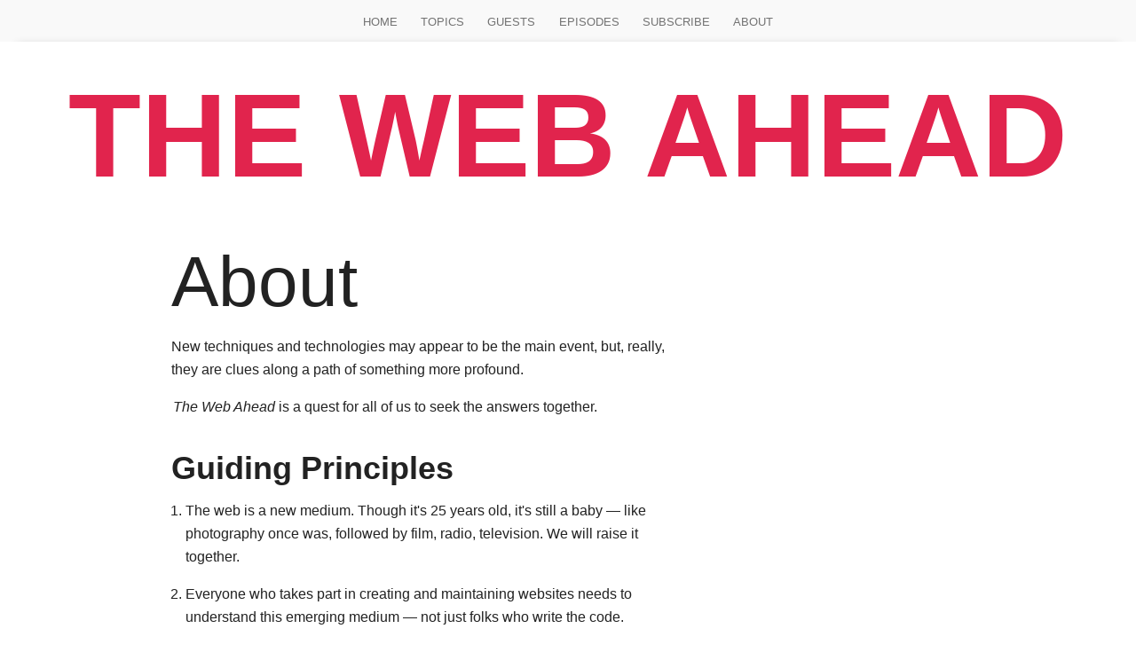

--- FILE ---
content_type: text/html; charset=utf-8
request_url: https://thewebahead.net/about
body_size: 21062
content:
<!DOCTYPE html>
<!--[if IEMobile 7]><html class="iem7"  lang="en" dir="ltr"><![endif]-->
<!--[if lte IE 6]><html class="lt-ie9 lt-ie8 lt-ie7"  lang="en" dir="ltr"><![endif]-->
<!--[if (IE 7)&(!IEMobile)]><html class="lt-ie9 lt-ie8"  lang="en" dir="ltr"><![endif]-->
<!--[if IE 8]><html class="lt-ie9"  lang="en" dir="ltr"><![endif]-->
<!--[if (gte IE 9)|(gt IEMobile 7)]><!--><html  lang="en" dir="ltr"><!--<![endif]-->

<head>
  <meta charset="utf-8" /><script type="text/javascript">(window.NREUM||(NREUM={})).init={ajax:{deny_list:["bam.nr-data.net"]},feature_flags:["soft_nav"]};(window.NREUM||(NREUM={})).loader_config={licenseKey:"e3500e197f",applicationID:"6889647",browserID:"6889669"};;/*! For license information please see nr-loader-rum-1.308.0.min.js.LICENSE.txt */
(()=>{var e,t,r={163:(e,t,r)=>{"use strict";r.d(t,{j:()=>E});var n=r(384),i=r(1741);var a=r(2555);r(860).K7.genericEvents;const s="experimental.resources",o="register",c=e=>{if(!e||"string"!=typeof e)return!1;try{document.createDocumentFragment().querySelector(e)}catch{return!1}return!0};var d=r(2614),u=r(944),l=r(8122);const f="[data-nr-mask]",g=e=>(0,l.a)(e,(()=>{const e={feature_flags:[],experimental:{allow_registered_children:!1,resources:!1},mask_selector:"*",block_selector:"[data-nr-block]",mask_input_options:{color:!1,date:!1,"datetime-local":!1,email:!1,month:!1,number:!1,range:!1,search:!1,tel:!1,text:!1,time:!1,url:!1,week:!1,textarea:!1,select:!1,password:!0}};return{ajax:{deny_list:void 0,block_internal:!0,enabled:!0,autoStart:!0},api:{get allow_registered_children(){return e.feature_flags.includes(o)||e.experimental.allow_registered_children},set allow_registered_children(t){e.experimental.allow_registered_children=t},duplicate_registered_data:!1},browser_consent_mode:{enabled:!1},distributed_tracing:{enabled:void 0,exclude_newrelic_header:void 0,cors_use_newrelic_header:void 0,cors_use_tracecontext_headers:void 0,allowed_origins:void 0},get feature_flags(){return e.feature_flags},set feature_flags(t){e.feature_flags=t},generic_events:{enabled:!0,autoStart:!0},harvest:{interval:30},jserrors:{enabled:!0,autoStart:!0},logging:{enabled:!0,autoStart:!0},metrics:{enabled:!0,autoStart:!0},obfuscate:void 0,page_action:{enabled:!0},page_view_event:{enabled:!0,autoStart:!0},page_view_timing:{enabled:!0,autoStart:!0},performance:{capture_marks:!1,capture_measures:!1,capture_detail:!0,resources:{get enabled(){return e.feature_flags.includes(s)||e.experimental.resources},set enabled(t){e.experimental.resources=t},asset_types:[],first_party_domains:[],ignore_newrelic:!0}},privacy:{cookies_enabled:!0},proxy:{assets:void 0,beacon:void 0},session:{expiresMs:d.wk,inactiveMs:d.BB},session_replay:{autoStart:!0,enabled:!1,preload:!1,sampling_rate:10,error_sampling_rate:100,collect_fonts:!1,inline_images:!1,fix_stylesheets:!0,mask_all_inputs:!0,get mask_text_selector(){return e.mask_selector},set mask_text_selector(t){c(t)?e.mask_selector="".concat(t,",").concat(f):""===t||null===t?e.mask_selector=f:(0,u.R)(5,t)},get block_class(){return"nr-block"},get ignore_class(){return"nr-ignore"},get mask_text_class(){return"nr-mask"},get block_selector(){return e.block_selector},set block_selector(t){c(t)?e.block_selector+=",".concat(t):""!==t&&(0,u.R)(6,t)},get mask_input_options(){return e.mask_input_options},set mask_input_options(t){t&&"object"==typeof t?e.mask_input_options={...t,password:!0}:(0,u.R)(7,t)}},session_trace:{enabled:!0,autoStart:!0},soft_navigations:{enabled:!0,autoStart:!0},spa:{enabled:!0,autoStart:!0},ssl:void 0,user_actions:{enabled:!0,elementAttributes:["id","className","tagName","type"]}}})());var p=r(6154),m=r(9324);let h=0;const v={buildEnv:m.F3,distMethod:m.Xs,version:m.xv,originTime:p.WN},b={consented:!1},y={appMetadata:{},get consented(){return this.session?.state?.consent||b.consented},set consented(e){b.consented=e},customTransaction:void 0,denyList:void 0,disabled:!1,harvester:void 0,isolatedBacklog:!1,isRecording:!1,loaderType:void 0,maxBytes:3e4,obfuscator:void 0,onerror:void 0,ptid:void 0,releaseIds:{},session:void 0,timeKeeper:void 0,registeredEntities:[],jsAttributesMetadata:{bytes:0},get harvestCount(){return++h}},_=e=>{const t=(0,l.a)(e,y),r=Object.keys(v).reduce((e,t)=>(e[t]={value:v[t],writable:!1,configurable:!0,enumerable:!0},e),{});return Object.defineProperties(t,r)};var w=r(5701);const x=e=>{const t=e.startsWith("http");e+="/",r.p=t?e:"https://"+e};var R=r(7836),k=r(3241);const A={accountID:void 0,trustKey:void 0,agentID:void 0,licenseKey:void 0,applicationID:void 0,xpid:void 0},S=e=>(0,l.a)(e,A),T=new Set;function E(e,t={},r,s){let{init:o,info:c,loader_config:d,runtime:u={},exposed:l=!0}=t;if(!c){const e=(0,n.pV)();o=e.init,c=e.info,d=e.loader_config}e.init=g(o||{}),e.loader_config=S(d||{}),c.jsAttributes??={},p.bv&&(c.jsAttributes.isWorker=!0),e.info=(0,a.D)(c);const f=e.init,m=[c.beacon,c.errorBeacon];T.has(e.agentIdentifier)||(f.proxy.assets&&(x(f.proxy.assets),m.push(f.proxy.assets)),f.proxy.beacon&&m.push(f.proxy.beacon),e.beacons=[...m],function(e){const t=(0,n.pV)();Object.getOwnPropertyNames(i.W.prototype).forEach(r=>{const n=i.W.prototype[r];if("function"!=typeof n||"constructor"===n)return;let a=t[r];e[r]&&!1!==e.exposed&&"micro-agent"!==e.runtime?.loaderType&&(t[r]=(...t)=>{const n=e[r](...t);return a?a(...t):n})})}(e),(0,n.US)("activatedFeatures",w.B)),u.denyList=[...f.ajax.deny_list||[],...f.ajax.block_internal?m:[]],u.ptid=e.agentIdentifier,u.loaderType=r,e.runtime=_(u),T.has(e.agentIdentifier)||(e.ee=R.ee.get(e.agentIdentifier),e.exposed=l,(0,k.W)({agentIdentifier:e.agentIdentifier,drained:!!w.B?.[e.agentIdentifier],type:"lifecycle",name:"initialize",feature:void 0,data:e.config})),T.add(e.agentIdentifier)}},384:(e,t,r)=>{"use strict";r.d(t,{NT:()=>s,US:()=>u,Zm:()=>o,bQ:()=>d,dV:()=>c,pV:()=>l});var n=r(6154),i=r(1863),a=r(1910);const s={beacon:"bam.nr-data.net",errorBeacon:"bam.nr-data.net"};function o(){return n.gm.NREUM||(n.gm.NREUM={}),void 0===n.gm.newrelic&&(n.gm.newrelic=n.gm.NREUM),n.gm.NREUM}function c(){let e=o();return e.o||(e.o={ST:n.gm.setTimeout,SI:n.gm.setImmediate||n.gm.setInterval,CT:n.gm.clearTimeout,XHR:n.gm.XMLHttpRequest,REQ:n.gm.Request,EV:n.gm.Event,PR:n.gm.Promise,MO:n.gm.MutationObserver,FETCH:n.gm.fetch,WS:n.gm.WebSocket},(0,a.i)(...Object.values(e.o))),e}function d(e,t){let r=o();r.initializedAgents??={},t.initializedAt={ms:(0,i.t)(),date:new Date},r.initializedAgents[e]=t}function u(e,t){o()[e]=t}function l(){return function(){let e=o();const t=e.info||{};e.info={beacon:s.beacon,errorBeacon:s.errorBeacon,...t}}(),function(){let e=o();const t=e.init||{};e.init={...t}}(),c(),function(){let e=o();const t=e.loader_config||{};e.loader_config={...t}}(),o()}},782:(e,t,r)=>{"use strict";r.d(t,{T:()=>n});const n=r(860).K7.pageViewTiming},860:(e,t,r)=>{"use strict";r.d(t,{$J:()=>u,K7:()=>c,P3:()=>d,XX:()=>i,Yy:()=>o,df:()=>a,qY:()=>n,v4:()=>s});const n="events",i="jserrors",a="browser/blobs",s="rum",o="browser/logs",c={ajax:"ajax",genericEvents:"generic_events",jserrors:i,logging:"logging",metrics:"metrics",pageAction:"page_action",pageViewEvent:"page_view_event",pageViewTiming:"page_view_timing",sessionReplay:"session_replay",sessionTrace:"session_trace",softNav:"soft_navigations",spa:"spa"},d={[c.pageViewEvent]:1,[c.pageViewTiming]:2,[c.metrics]:3,[c.jserrors]:4,[c.spa]:5,[c.ajax]:6,[c.sessionTrace]:7,[c.softNav]:8,[c.sessionReplay]:9,[c.logging]:10,[c.genericEvents]:11},u={[c.pageViewEvent]:s,[c.pageViewTiming]:n,[c.ajax]:n,[c.spa]:n,[c.softNav]:n,[c.metrics]:i,[c.jserrors]:i,[c.sessionTrace]:a,[c.sessionReplay]:a,[c.logging]:o,[c.genericEvents]:"ins"}},944:(e,t,r)=>{"use strict";r.d(t,{R:()=>i});var n=r(3241);function i(e,t){"function"==typeof console.debug&&(console.debug("New Relic Warning: https://github.com/newrelic/newrelic-browser-agent/blob/main/docs/warning-codes.md#".concat(e),t),(0,n.W)({agentIdentifier:null,drained:null,type:"data",name:"warn",feature:"warn",data:{code:e,secondary:t}}))}},1687:(e,t,r)=>{"use strict";r.d(t,{Ak:()=>d,Ze:()=>f,x3:()=>u});var n=r(3241),i=r(7836),a=r(3606),s=r(860),o=r(2646);const c={};function d(e,t){const r={staged:!1,priority:s.P3[t]||0};l(e),c[e].get(t)||c[e].set(t,r)}function u(e,t){e&&c[e]&&(c[e].get(t)&&c[e].delete(t),p(e,t,!1),c[e].size&&g(e))}function l(e){if(!e)throw new Error("agentIdentifier required");c[e]||(c[e]=new Map)}function f(e="",t="feature",r=!1){if(l(e),!e||!c[e].get(t)||r)return p(e,t);c[e].get(t).staged=!0,g(e)}function g(e){const t=Array.from(c[e]);t.every(([e,t])=>t.staged)&&(t.sort((e,t)=>e[1].priority-t[1].priority),t.forEach(([t])=>{c[e].delete(t),p(e,t)}))}function p(e,t,r=!0){const s=e?i.ee.get(e):i.ee,c=a.i.handlers;if(!s.aborted&&s.backlog&&c){if((0,n.W)({agentIdentifier:e,type:"lifecycle",name:"drain",feature:t}),r){const e=s.backlog[t],r=c[t];if(r){for(let t=0;e&&t<e.length;++t)m(e[t],r);Object.entries(r).forEach(([e,t])=>{Object.values(t||{}).forEach(t=>{t[0]?.on&&t[0]?.context()instanceof o.y&&t[0].on(e,t[1])})})}}s.isolatedBacklog||delete c[t],s.backlog[t]=null,s.emit("drain-"+t,[])}}function m(e,t){var r=e[1];Object.values(t[r]||{}).forEach(t=>{var r=e[0];if(t[0]===r){var n=t[1],i=e[3],a=e[2];n.apply(i,a)}})}},1738:(e,t,r)=>{"use strict";r.d(t,{U:()=>g,Y:()=>f});var n=r(3241),i=r(9908),a=r(1863),s=r(944),o=r(5701),c=r(3969),d=r(8362),u=r(860),l=r(4261);function f(e,t,r,a){const f=a||r;!f||f[e]&&f[e]!==d.d.prototype[e]||(f[e]=function(){(0,i.p)(c.xV,["API/"+e+"/called"],void 0,u.K7.metrics,r.ee),(0,n.W)({agentIdentifier:r.agentIdentifier,drained:!!o.B?.[r.agentIdentifier],type:"data",name:"api",feature:l.Pl+e,data:{}});try{return t.apply(this,arguments)}catch(e){(0,s.R)(23,e)}})}function g(e,t,r,n,s){const o=e.info;null===r?delete o.jsAttributes[t]:o.jsAttributes[t]=r,(s||null===r)&&(0,i.p)(l.Pl+n,[(0,a.t)(),t,r],void 0,"session",e.ee)}},1741:(e,t,r)=>{"use strict";r.d(t,{W:()=>a});var n=r(944),i=r(4261);class a{#e(e,...t){if(this[e]!==a.prototype[e])return this[e](...t);(0,n.R)(35,e)}addPageAction(e,t){return this.#e(i.hG,e,t)}register(e){return this.#e(i.eY,e)}recordCustomEvent(e,t){return this.#e(i.fF,e,t)}setPageViewName(e,t){return this.#e(i.Fw,e,t)}setCustomAttribute(e,t,r){return this.#e(i.cD,e,t,r)}noticeError(e,t){return this.#e(i.o5,e,t)}setUserId(e,t=!1){return this.#e(i.Dl,e,t)}setApplicationVersion(e){return this.#e(i.nb,e)}setErrorHandler(e){return this.#e(i.bt,e)}addRelease(e,t){return this.#e(i.k6,e,t)}log(e,t){return this.#e(i.$9,e,t)}start(){return this.#e(i.d3)}finished(e){return this.#e(i.BL,e)}recordReplay(){return this.#e(i.CH)}pauseReplay(){return this.#e(i.Tb)}addToTrace(e){return this.#e(i.U2,e)}setCurrentRouteName(e){return this.#e(i.PA,e)}interaction(e){return this.#e(i.dT,e)}wrapLogger(e,t,r){return this.#e(i.Wb,e,t,r)}measure(e,t){return this.#e(i.V1,e,t)}consent(e){return this.#e(i.Pv,e)}}},1863:(e,t,r)=>{"use strict";function n(){return Math.floor(performance.now())}r.d(t,{t:()=>n})},1910:(e,t,r)=>{"use strict";r.d(t,{i:()=>a});var n=r(944);const i=new Map;function a(...e){return e.every(e=>{if(i.has(e))return i.get(e);const t="function"==typeof e?e.toString():"",r=t.includes("[native code]"),a=t.includes("nrWrapper");return r||a||(0,n.R)(64,e?.name||t),i.set(e,r),r})}},2555:(e,t,r)=>{"use strict";r.d(t,{D:()=>o,f:()=>s});var n=r(384),i=r(8122);const a={beacon:n.NT.beacon,errorBeacon:n.NT.errorBeacon,licenseKey:void 0,applicationID:void 0,sa:void 0,queueTime:void 0,applicationTime:void 0,ttGuid:void 0,user:void 0,account:void 0,product:void 0,extra:void 0,jsAttributes:{},userAttributes:void 0,atts:void 0,transactionName:void 0,tNamePlain:void 0};function s(e){try{return!!e.licenseKey&&!!e.errorBeacon&&!!e.applicationID}catch(e){return!1}}const o=e=>(0,i.a)(e,a)},2614:(e,t,r)=>{"use strict";r.d(t,{BB:()=>s,H3:()=>n,g:()=>d,iL:()=>c,tS:()=>o,uh:()=>i,wk:()=>a});const n="NRBA",i="SESSION",a=144e5,s=18e5,o={STARTED:"session-started",PAUSE:"session-pause",RESET:"session-reset",RESUME:"session-resume",UPDATE:"session-update"},c={SAME_TAB:"same-tab",CROSS_TAB:"cross-tab"},d={OFF:0,FULL:1,ERROR:2}},2646:(e,t,r)=>{"use strict";r.d(t,{y:()=>n});class n{constructor(e){this.contextId=e}}},2843:(e,t,r)=>{"use strict";r.d(t,{G:()=>a,u:()=>i});var n=r(3878);function i(e,t=!1,r,i){(0,n.DD)("visibilitychange",function(){if(t)return void("hidden"===document.visibilityState&&e());e(document.visibilityState)},r,i)}function a(e,t,r){(0,n.sp)("pagehide",e,t,r)}},3241:(e,t,r)=>{"use strict";r.d(t,{W:()=>a});var n=r(6154);const i="newrelic";function a(e={}){try{n.gm.dispatchEvent(new CustomEvent(i,{detail:e}))}catch(e){}}},3606:(e,t,r)=>{"use strict";r.d(t,{i:()=>a});var n=r(9908);a.on=s;var i=a.handlers={};function a(e,t,r,a){s(a||n.d,i,e,t,r)}function s(e,t,r,i,a){a||(a="feature"),e||(e=n.d);var s=t[a]=t[a]||{};(s[r]=s[r]||[]).push([e,i])}},3878:(e,t,r)=>{"use strict";function n(e,t){return{capture:e,passive:!1,signal:t}}function i(e,t,r=!1,i){window.addEventListener(e,t,n(r,i))}function a(e,t,r=!1,i){document.addEventListener(e,t,n(r,i))}r.d(t,{DD:()=>a,jT:()=>n,sp:()=>i})},3969:(e,t,r)=>{"use strict";r.d(t,{TZ:()=>n,XG:()=>o,rs:()=>i,xV:()=>s,z_:()=>a});const n=r(860).K7.metrics,i="sm",a="cm",s="storeSupportabilityMetrics",o="storeEventMetrics"},4234:(e,t,r)=>{"use strict";r.d(t,{W:()=>a});var n=r(7836),i=r(1687);class a{constructor(e,t){this.agentIdentifier=e,this.ee=n.ee.get(e),this.featureName=t,this.blocked=!1}deregisterDrain(){(0,i.x3)(this.agentIdentifier,this.featureName)}}},4261:(e,t,r)=>{"use strict";r.d(t,{$9:()=>d,BL:()=>o,CH:()=>g,Dl:()=>_,Fw:()=>y,PA:()=>h,Pl:()=>n,Pv:()=>k,Tb:()=>l,U2:()=>a,V1:()=>R,Wb:()=>x,bt:()=>b,cD:()=>v,d3:()=>w,dT:()=>c,eY:()=>p,fF:()=>f,hG:()=>i,k6:()=>s,nb:()=>m,o5:()=>u});const n="api-",i="addPageAction",a="addToTrace",s="addRelease",o="finished",c="interaction",d="log",u="noticeError",l="pauseReplay",f="recordCustomEvent",g="recordReplay",p="register",m="setApplicationVersion",h="setCurrentRouteName",v="setCustomAttribute",b="setErrorHandler",y="setPageViewName",_="setUserId",w="start",x="wrapLogger",R="measure",k="consent"},5289:(e,t,r)=>{"use strict";r.d(t,{GG:()=>s,Qr:()=>c,sB:()=>o});var n=r(3878),i=r(6389);function a(){return"undefined"==typeof document||"complete"===document.readyState}function s(e,t){if(a())return e();const r=(0,i.J)(e),s=setInterval(()=>{a()&&(clearInterval(s),r())},500);(0,n.sp)("load",r,t)}function o(e){if(a())return e();(0,n.DD)("DOMContentLoaded",e)}function c(e){if(a())return e();(0,n.sp)("popstate",e)}},5607:(e,t,r)=>{"use strict";r.d(t,{W:()=>n});const n=(0,r(9566).bz)()},5701:(e,t,r)=>{"use strict";r.d(t,{B:()=>a,t:()=>s});var n=r(3241);const i=new Set,a={};function s(e,t){const r=t.agentIdentifier;a[r]??={},e&&"object"==typeof e&&(i.has(r)||(t.ee.emit("rumresp",[e]),a[r]=e,i.add(r),(0,n.W)({agentIdentifier:r,loaded:!0,drained:!0,type:"lifecycle",name:"load",feature:void 0,data:e})))}},6154:(e,t,r)=>{"use strict";r.d(t,{OF:()=>c,RI:()=>i,WN:()=>u,bv:()=>a,eN:()=>l,gm:()=>s,mw:()=>o,sb:()=>d});var n=r(1863);const i="undefined"!=typeof window&&!!window.document,a="undefined"!=typeof WorkerGlobalScope&&("undefined"!=typeof self&&self instanceof WorkerGlobalScope&&self.navigator instanceof WorkerNavigator||"undefined"!=typeof globalThis&&globalThis instanceof WorkerGlobalScope&&globalThis.navigator instanceof WorkerNavigator),s=i?window:"undefined"!=typeof WorkerGlobalScope&&("undefined"!=typeof self&&self instanceof WorkerGlobalScope&&self||"undefined"!=typeof globalThis&&globalThis instanceof WorkerGlobalScope&&globalThis),o=Boolean("hidden"===s?.document?.visibilityState),c=/iPad|iPhone|iPod/.test(s.navigator?.userAgent),d=c&&"undefined"==typeof SharedWorker,u=((()=>{const e=s.navigator?.userAgent?.match(/Firefox[/\s](\d+\.\d+)/);Array.isArray(e)&&e.length>=2&&e[1]})(),Date.now()-(0,n.t)()),l=()=>"undefined"!=typeof PerformanceNavigationTiming&&s?.performance?.getEntriesByType("navigation")?.[0]?.responseStart},6389:(e,t,r)=>{"use strict";function n(e,t=500,r={}){const n=r?.leading||!1;let i;return(...r)=>{n&&void 0===i&&(e.apply(this,r),i=setTimeout(()=>{i=clearTimeout(i)},t)),n||(clearTimeout(i),i=setTimeout(()=>{e.apply(this,r)},t))}}function i(e){let t=!1;return(...r)=>{t||(t=!0,e.apply(this,r))}}r.d(t,{J:()=>i,s:()=>n})},6630:(e,t,r)=>{"use strict";r.d(t,{T:()=>n});const n=r(860).K7.pageViewEvent},7699:(e,t,r)=>{"use strict";r.d(t,{It:()=>a,KC:()=>o,No:()=>i,qh:()=>s});var n=r(860);const i=16e3,a=1e6,s="SESSION_ERROR",o={[n.K7.logging]:!0,[n.K7.genericEvents]:!1,[n.K7.jserrors]:!1,[n.K7.ajax]:!1}},7836:(e,t,r)=>{"use strict";r.d(t,{P:()=>o,ee:()=>c});var n=r(384),i=r(8990),a=r(2646),s=r(5607);const o="nr@context:".concat(s.W),c=function e(t,r){var n={},s={},u={},l=!1;try{l=16===r.length&&d.initializedAgents?.[r]?.runtime.isolatedBacklog}catch(e){}var f={on:p,addEventListener:p,removeEventListener:function(e,t){var r=n[e];if(!r)return;for(var i=0;i<r.length;i++)r[i]===t&&r.splice(i,1)},emit:function(e,r,n,i,a){!1!==a&&(a=!0);if(c.aborted&&!i)return;t&&a&&t.emit(e,r,n);var o=g(n);m(e).forEach(e=>{e.apply(o,r)});var d=v()[s[e]];d&&d.push([f,e,r,o]);return o},get:h,listeners:m,context:g,buffer:function(e,t){const r=v();if(t=t||"feature",f.aborted)return;Object.entries(e||{}).forEach(([e,n])=>{s[n]=t,t in r||(r[t]=[])})},abort:function(){f._aborted=!0,Object.keys(f.backlog).forEach(e=>{delete f.backlog[e]})},isBuffering:function(e){return!!v()[s[e]]},debugId:r,backlog:l?{}:t&&"object"==typeof t.backlog?t.backlog:{},isolatedBacklog:l};return Object.defineProperty(f,"aborted",{get:()=>{let e=f._aborted||!1;return e||(t&&(e=t.aborted),e)}}),f;function g(e){return e&&e instanceof a.y?e:e?(0,i.I)(e,o,()=>new a.y(o)):new a.y(o)}function p(e,t){n[e]=m(e).concat(t)}function m(e){return n[e]||[]}function h(t){return u[t]=u[t]||e(f,t)}function v(){return f.backlog}}(void 0,"globalEE"),d=(0,n.Zm)();d.ee||(d.ee=c)},8122:(e,t,r)=>{"use strict";r.d(t,{a:()=>i});var n=r(944);function i(e,t){try{if(!e||"object"!=typeof e)return(0,n.R)(3);if(!t||"object"!=typeof t)return(0,n.R)(4);const r=Object.create(Object.getPrototypeOf(t),Object.getOwnPropertyDescriptors(t)),a=0===Object.keys(r).length?e:r;for(let s in a)if(void 0!==e[s])try{if(null===e[s]){r[s]=null;continue}Array.isArray(e[s])&&Array.isArray(t[s])?r[s]=Array.from(new Set([...e[s],...t[s]])):"object"==typeof e[s]&&"object"==typeof t[s]?r[s]=i(e[s],t[s]):r[s]=e[s]}catch(e){r[s]||(0,n.R)(1,e)}return r}catch(e){(0,n.R)(2,e)}}},8362:(e,t,r)=>{"use strict";r.d(t,{d:()=>a});var n=r(9566),i=r(1741);class a extends i.W{agentIdentifier=(0,n.LA)(16)}},8374:(e,t,r)=>{r.nc=(()=>{try{return document?.currentScript?.nonce}catch(e){}return""})()},8990:(e,t,r)=>{"use strict";r.d(t,{I:()=>i});var n=Object.prototype.hasOwnProperty;function i(e,t,r){if(n.call(e,t))return e[t];var i=r();if(Object.defineProperty&&Object.keys)try{return Object.defineProperty(e,t,{value:i,writable:!0,enumerable:!1}),i}catch(e){}return e[t]=i,i}},9324:(e,t,r)=>{"use strict";r.d(t,{F3:()=>i,Xs:()=>a,xv:()=>n});const n="1.308.0",i="PROD",a="CDN"},9566:(e,t,r)=>{"use strict";r.d(t,{LA:()=>o,bz:()=>s});var n=r(6154);const i="xxxxxxxx-xxxx-4xxx-yxxx-xxxxxxxxxxxx";function a(e,t){return e?15&e[t]:16*Math.random()|0}function s(){const e=n.gm?.crypto||n.gm?.msCrypto;let t,r=0;return e&&e.getRandomValues&&(t=e.getRandomValues(new Uint8Array(30))),i.split("").map(e=>"x"===e?a(t,r++).toString(16):"y"===e?(3&a()|8).toString(16):e).join("")}function o(e){const t=n.gm?.crypto||n.gm?.msCrypto;let r,i=0;t&&t.getRandomValues&&(r=t.getRandomValues(new Uint8Array(e)));const s=[];for(var o=0;o<e;o++)s.push(a(r,i++).toString(16));return s.join("")}},9908:(e,t,r)=>{"use strict";r.d(t,{d:()=>n,p:()=>i});var n=r(7836).ee.get("handle");function i(e,t,r,i,a){a?(a.buffer([e],i),a.emit(e,t,r)):(n.buffer([e],i),n.emit(e,t,r))}}},n={};function i(e){var t=n[e];if(void 0!==t)return t.exports;var a=n[e]={exports:{}};return r[e](a,a.exports,i),a.exports}i.m=r,i.d=(e,t)=>{for(var r in t)i.o(t,r)&&!i.o(e,r)&&Object.defineProperty(e,r,{enumerable:!0,get:t[r]})},i.f={},i.e=e=>Promise.all(Object.keys(i.f).reduce((t,r)=>(i.f[r](e,t),t),[])),i.u=e=>"nr-rum-1.308.0.min.js",i.o=(e,t)=>Object.prototype.hasOwnProperty.call(e,t),e={},t="NRBA-1.308.0.PROD:",i.l=(r,n,a,s)=>{if(e[r])e[r].push(n);else{var o,c;if(void 0!==a)for(var d=document.getElementsByTagName("script"),u=0;u<d.length;u++){var l=d[u];if(l.getAttribute("src")==r||l.getAttribute("data-webpack")==t+a){o=l;break}}if(!o){c=!0;var f={296:"sha512-+MIMDsOcckGXa1EdWHqFNv7P+JUkd5kQwCBr3KE6uCvnsBNUrdSt4a/3/L4j4TxtnaMNjHpza2/erNQbpacJQA=="};(o=document.createElement("script")).charset="utf-8",i.nc&&o.setAttribute("nonce",i.nc),o.setAttribute("data-webpack",t+a),o.src=r,0!==o.src.indexOf(window.location.origin+"/")&&(o.crossOrigin="anonymous"),f[s]&&(o.integrity=f[s])}e[r]=[n];var g=(t,n)=>{o.onerror=o.onload=null,clearTimeout(p);var i=e[r];if(delete e[r],o.parentNode&&o.parentNode.removeChild(o),i&&i.forEach(e=>e(n)),t)return t(n)},p=setTimeout(g.bind(null,void 0,{type:"timeout",target:o}),12e4);o.onerror=g.bind(null,o.onerror),o.onload=g.bind(null,o.onload),c&&document.head.appendChild(o)}},i.r=e=>{"undefined"!=typeof Symbol&&Symbol.toStringTag&&Object.defineProperty(e,Symbol.toStringTag,{value:"Module"}),Object.defineProperty(e,"__esModule",{value:!0})},i.p="https://js-agent.newrelic.com/",(()=>{var e={374:0,840:0};i.f.j=(t,r)=>{var n=i.o(e,t)?e[t]:void 0;if(0!==n)if(n)r.push(n[2]);else{var a=new Promise((r,i)=>n=e[t]=[r,i]);r.push(n[2]=a);var s=i.p+i.u(t),o=new Error;i.l(s,r=>{if(i.o(e,t)&&(0!==(n=e[t])&&(e[t]=void 0),n)){var a=r&&("load"===r.type?"missing":r.type),s=r&&r.target&&r.target.src;o.message="Loading chunk "+t+" failed: ("+a+": "+s+")",o.name="ChunkLoadError",o.type=a,o.request=s,n[1](o)}},"chunk-"+t,t)}};var t=(t,r)=>{var n,a,[s,o,c]=r,d=0;if(s.some(t=>0!==e[t])){for(n in o)i.o(o,n)&&(i.m[n]=o[n]);if(c)c(i)}for(t&&t(r);d<s.length;d++)a=s[d],i.o(e,a)&&e[a]&&e[a][0](),e[a]=0},r=self["webpackChunk:NRBA-1.308.0.PROD"]=self["webpackChunk:NRBA-1.308.0.PROD"]||[];r.forEach(t.bind(null,0)),r.push=t.bind(null,r.push.bind(r))})(),(()=>{"use strict";i(8374);var e=i(8362),t=i(860);const r=Object.values(t.K7);var n=i(163);var a=i(9908),s=i(1863),o=i(4261),c=i(1738);var d=i(1687),u=i(4234),l=i(5289),f=i(6154),g=i(944),p=i(384);const m=e=>f.RI&&!0===e?.privacy.cookies_enabled;function h(e){return!!(0,p.dV)().o.MO&&m(e)&&!0===e?.session_trace.enabled}var v=i(6389),b=i(7699);class y extends u.W{constructor(e,t){super(e.agentIdentifier,t),this.agentRef=e,this.abortHandler=void 0,this.featAggregate=void 0,this.loadedSuccessfully=void 0,this.onAggregateImported=new Promise(e=>{this.loadedSuccessfully=e}),this.deferred=Promise.resolve(),!1===e.init[this.featureName].autoStart?this.deferred=new Promise((t,r)=>{this.ee.on("manual-start-all",(0,v.J)(()=>{(0,d.Ak)(e.agentIdentifier,this.featureName),t()}))}):(0,d.Ak)(e.agentIdentifier,t)}importAggregator(e,t,r={}){if(this.featAggregate)return;const n=async()=>{let n;await this.deferred;try{if(m(e.init)){const{setupAgentSession:t}=await i.e(296).then(i.bind(i,3305));n=t(e)}}catch(e){(0,g.R)(20,e),this.ee.emit("internal-error",[e]),(0,a.p)(b.qh,[e],void 0,this.featureName,this.ee)}try{if(!this.#t(this.featureName,n,e.init))return(0,d.Ze)(this.agentIdentifier,this.featureName),void this.loadedSuccessfully(!1);const{Aggregate:i}=await t();this.featAggregate=new i(e,r),e.runtime.harvester.initializedAggregates.push(this.featAggregate),this.loadedSuccessfully(!0)}catch(e){(0,g.R)(34,e),this.abortHandler?.(),(0,d.Ze)(this.agentIdentifier,this.featureName,!0),this.loadedSuccessfully(!1),this.ee&&this.ee.abort()}};f.RI?(0,l.GG)(()=>n(),!0):n()}#t(e,r,n){if(this.blocked)return!1;switch(e){case t.K7.sessionReplay:return h(n)&&!!r;case t.K7.sessionTrace:return!!r;default:return!0}}}var _=i(6630),w=i(2614),x=i(3241);class R extends y{static featureName=_.T;constructor(e){var t;super(e,_.T),this.setupInspectionEvents(e.agentIdentifier),t=e,(0,c.Y)(o.Fw,function(e,r){"string"==typeof e&&("/"!==e.charAt(0)&&(e="/"+e),t.runtime.customTransaction=(r||"http://custom.transaction")+e,(0,a.p)(o.Pl+o.Fw,[(0,s.t)()],void 0,void 0,t.ee))},t),this.importAggregator(e,()=>i.e(296).then(i.bind(i,3943)))}setupInspectionEvents(e){const t=(t,r)=>{t&&(0,x.W)({agentIdentifier:e,timeStamp:t.timeStamp,loaded:"complete"===t.target.readyState,type:"window",name:r,data:t.target.location+""})};(0,l.sB)(e=>{t(e,"DOMContentLoaded")}),(0,l.GG)(e=>{t(e,"load")}),(0,l.Qr)(e=>{t(e,"navigate")}),this.ee.on(w.tS.UPDATE,(t,r)=>{(0,x.W)({agentIdentifier:e,type:"lifecycle",name:"session",data:r})})}}class k extends e.d{constructor(e){var t;(super(),f.gm)?(this.features={},(0,p.bQ)(this.agentIdentifier,this),this.desiredFeatures=new Set(e.features||[]),this.desiredFeatures.add(R),(0,n.j)(this,e,e.loaderType||"agent"),t=this,(0,c.Y)(o.cD,function(e,r,n=!1){if("string"==typeof e){if(["string","number","boolean"].includes(typeof r)||null===r)return(0,c.U)(t,e,r,o.cD,n);(0,g.R)(40,typeof r)}else(0,g.R)(39,typeof e)},t),function(e){(0,c.Y)(o.Dl,function(t,r=!1){if("string"!=typeof t&&null!==t)return void(0,g.R)(41,typeof t);const n=e.info.jsAttributes["enduser.id"];r&&null!=n&&n!==t?(0,a.p)(o.Pl+"setUserIdAndResetSession",[t],void 0,"session",e.ee):(0,c.U)(e,"enduser.id",t,o.Dl,!0)},e)}(this),function(e){(0,c.Y)(o.nb,function(t){if("string"==typeof t||null===t)return(0,c.U)(e,"application.version",t,o.nb,!1);(0,g.R)(42,typeof t)},e)}(this),function(e){(0,c.Y)(o.d3,function(){e.ee.emit("manual-start-all")},e)}(this),function(e){(0,c.Y)(o.Pv,function(t=!0){if("boolean"==typeof t){if((0,a.p)(o.Pl+o.Pv,[t],void 0,"session",e.ee),e.runtime.consented=t,t){const t=e.features.page_view_event;t.onAggregateImported.then(e=>{const r=t.featAggregate;e&&!r.sentRum&&r.sendRum()})}}else(0,g.R)(65,typeof t)},e)}(this),this.run()):(0,g.R)(21)}get config(){return{info:this.info,init:this.init,loader_config:this.loader_config,runtime:this.runtime}}get api(){return this}run(){try{const e=function(e){const t={};return r.forEach(r=>{t[r]=!!e[r]?.enabled}),t}(this.init),n=[...this.desiredFeatures];n.sort((e,r)=>t.P3[e.featureName]-t.P3[r.featureName]),n.forEach(r=>{if(!e[r.featureName]&&r.featureName!==t.K7.pageViewEvent)return;if(r.featureName===t.K7.spa)return void(0,g.R)(67);const n=function(e){switch(e){case t.K7.ajax:return[t.K7.jserrors];case t.K7.sessionTrace:return[t.K7.ajax,t.K7.pageViewEvent];case t.K7.sessionReplay:return[t.K7.sessionTrace];case t.K7.pageViewTiming:return[t.K7.pageViewEvent];default:return[]}}(r.featureName).filter(e=>!(e in this.features));n.length>0&&(0,g.R)(36,{targetFeature:r.featureName,missingDependencies:n}),this.features[r.featureName]=new r(this)})}catch(e){(0,g.R)(22,e);for(const e in this.features)this.features[e].abortHandler?.();const t=(0,p.Zm)();delete t.initializedAgents[this.agentIdentifier]?.features,delete this.sharedAggregator;return t.ee.get(this.agentIdentifier).abort(),!1}}}var A=i(2843),S=i(782);class T extends y{static featureName=S.T;constructor(e){super(e,S.T),f.RI&&((0,A.u)(()=>(0,a.p)("docHidden",[(0,s.t)()],void 0,S.T,this.ee),!0),(0,A.G)(()=>(0,a.p)("winPagehide",[(0,s.t)()],void 0,S.T,this.ee)),this.importAggregator(e,()=>i.e(296).then(i.bind(i,2117))))}}var E=i(3969);class I extends y{static featureName=E.TZ;constructor(e){super(e,E.TZ),f.RI&&document.addEventListener("securitypolicyviolation",e=>{(0,a.p)(E.xV,["Generic/CSPViolation/Detected"],void 0,this.featureName,this.ee)}),this.importAggregator(e,()=>i.e(296).then(i.bind(i,9623)))}}new k({features:[R,T,I],loaderType:"lite"})})()})();</script>
<link rel="shortcut icon" href="https://thewebahead.net/sites/all/themes/thewebahead/favicon.ico" type="image/vnd.microsoft.icon" />
<meta name="description" content="New techniques and technologies may appear to be the main event, but, really, they are clues along a path of something more profound. The Web Ahead is a quest for all of us to seek the answers together. Guiding Principles The web is a new medium. Though it&#039;s 25 years old, it&#039;s still a baby — like photography once was, followed by film, radio, television. We will raise it" />
<meta name="abstract" content="A weekly conversation about changing technologies and the future of the web, hosted by Jen Simmons." />
<meta name="keywords" content="web design, web development, html5, responsive web design, mobile, web history, web browsers, progressive enhancement, www, wide world web" />
<meta name="robots" content="follow, index" />
<meta name="news_keywords" content="web design, web development, html5, responsive web design, mobile, web history, web browsers, progressive enhancement, www, wide world web" />
<meta name="rights" content="Copyright 2011-2015, Jen Simmons. All rights reserved." />
<link rel="image_src" href="http://icebox.5by5.tv/images/broadcasts/26/cover.jpg" />
<link rel="canonical" href="https://thewebahead.net/about" />
<link rel="shortlink" href="https://thewebahead.net/node/909" />
<meta http-equiv="content-language" content="EN" />
<meta name="twitter:card" content="summary" />
<meta name="twitter:url" content="https://thewebahead.net/about" />
<meta name="twitter:title" content="About" />
<meta name="twitter:description" content="New techniques and technologies may appear to be the main event, but, really, they are clues along a path of something more profound. The Web Ahead is a quest for all of us to seek the answers" />
  <title>About | The Web Ahead</title>

  <meta name="MobileOptimized" content="width">
  <meta name="HandheldFriendly" content="true">
  <meta name="viewport" content="width=device-width, initial-scale=1.0">
  <meta http-equiv="cleartype" content="on">

<!-- Favicons, created using this tooL: http://realfavicongenerator.net/ found here: http://stackoverflow.com/questions/19029342/favicons-best-practice-for-2013 -->
<link rel="apple-touch-icon" sizes="57x57" href="/apple-touch-icon-57x57.png">
<link rel="apple-touch-icon" sizes="60x60" href="/apple-touch-icon-60x60.png">
<link rel="apple-touch-icon" sizes="72x72" href="/apple-touch-icon-72x72.png">
<link rel="apple-touch-icon" sizes="76x76" href="/apple-touch-icon-76x76.png">
<link rel="apple-touch-icon" sizes="114x114" href="/apple-touch-icon-114x114.png">
<link rel="apple-touch-icon" sizes="120x120" href="/apple-touch-icon-120x120.png">
<link rel="apple-touch-icon" sizes="144x144" href="/apple-touch-icon-144x144.png">
<link rel="apple-touch-icon" sizes="152x152" href="/apple-touch-icon-152x152.png">
<link rel="apple-touch-icon" sizes="180x180" href="/apple-touch-icon-180x180.png">
<link rel="icon" type="image/png" href="/favicon-32x32.png" sizes="32x32">
<link rel="icon" type="image/png" href="/android-chrome-192x192.png" sizes="192x192">
<link rel="icon" type="image/png" href="/favicon-96x96.png" sizes="96x96">
<link rel="icon" type="image/png" href="/favicon-16x16.png" sizes="16x16">
<link rel="manifest" href="/manifest.json">
<meta name="msapplication-TileColor" content="#c82a4e">
<meta name="msapplication-TileImage" content="/mstile-144x144.png">
<meta name="theme-color" content="#c82a4e">

  <link rel="stylesheet" href="https://thewebahead.net/sites/default/files/css/css_lQaZfjVpwP_oGNqdtWCSpJT1EMqXdMiU84ekLLxQnc4.css" media="all" />
<link rel="stylesheet" href="https://thewebahead.net/sites/default/files/css/css_U2X09SpzuA0-nZnKVLhvWqd4qzoxHAud7PraXWVM-H0.css" media="all" />
<link rel="stylesheet" href="https://thewebahead.net/sites/default/files/css/css_V1GY_63kHTNo8Bhw2kmm3WvAmR84iN4wilSok8lDNwU.css" media="all" />
<link rel="stylesheet" href="https://thewebahead.net/sites/default/files/css/css_h6xsMXlyjj_iwaqlwniS0TQ43mNTLUqeUe3yAVf4xdo.css" media="all" />
<link rel="stylesheet" href="https://thewebahead.net/sites/default/files/css/css_Jmwr6mExMNU0I6tSECDhrU-IwcZNMVf0aW47LYxyB48.css" media="all" />

  <script type="text/javascript" src="http://fast.fonts.net/jsapi/df5ca259-7a2c-4a93-9c96-610adc1bcb0a.js"></script>
  <script src="https://thewebahead.net/sites/default/files/js/js_vDrW3Ry_4gtSYaLsh77lWhWjIC6ml2QNkcfvfP5CVFs.js"></script>
<script src="https://thewebahead.net/sites/default/files/js/js_CC-zfeuQHcDhFtVRuKW53h30TL7j_105J32Nz8b8R38.js"></script>
<script src="https://thewebahead.net/sites/all/libraries/mediaelement/build/mediaelement-and-player.min.js?v=2.1.6"></script>
<script src="https://thewebahead.net/sites/default/files/js/js_0huKzixNY6-FSQVZFEzWrFZRnVbHQLXUnT6q2lkq_qk.js"></script>
<script src="https://thewebahead.net/sites/default/files/js/js_NtWa22x-dWNshB8mWAVdE2GOiWi9_xkzZ41u-VM-94o.js"></script>
<script src="https://thewebahead.net/sites/default/files/js/js_e4M5-DATqXgI2_UuCACt_gr83rQUwgB9rA9_ICCxeDo.js"></script>
<script>jQuery.extend(Drupal.settings, {"basePath":"\/","pathPrefix":"","ajaxPageState":{"theme":"thewebahead","theme_token":"q2HNTz8oj4TNxmUDz8raVA-d-IiB6hb90gEk7GCwROo","js":{"misc\/jquery.js":1,"misc\/jquery.once.js":1,"misc\/drupal.js":1,"misc\/jquery.cookie.js":1,"sites\/all\/libraries\/mediaelement\/build\/mediaelement-and-player.min.js":1,"sites\/all\/modules\/contrib\/fb\/fb.js":1,"sites\/all\/modules\/contrib\/extlink\/extlink.js":1,"sites\/all\/modules\/contrib\/mediaelement\/mediaelement.js":1,"sites\/all\/modules\/contrib\/field_group\/field_group.js":1,"sites\/all\/themes\/thewebahead\/js\/jquery.widowFix-1.3.2.min.js":1,"sites\/all\/themes\/thewebahead\/js\/script.js":1},"css":{"modules\/system\/system.base.css":1,"modules\/system\/system.menus.css":1,"modules\/system\/system.messages.css":1,"modules\/system\/system.theme.css":1,"sites\/all\/libraries\/mediaelement\/build\/mediaelementplayer.min.css":1,"sites\/all\/modules\/contrib\/calendar\/css\/calendar_multiday.css":1,"sites\/all\/modules\/contrib\/date\/date_api\/date.css":1,"sites\/all\/modules\/contrib\/date\/date_popup\/themes\/datepicker.1.7.css":1,"sites\/all\/modules\/contrib\/fb\/fb.theme.css":1,"modules\/field\/theme\/field.css":1,"sites\/all\/modules\/contrib\/logintoboggan\/logintoboggan.css":1,"sites\/all\/modules\/contrib\/mollom\/mollom.css":1,"modules\/node\/node.css":1,"modules\/search\/search.css":1,"modules\/user\/user.css":1,"sites\/all\/modules\/contrib\/extlink\/extlink.css":1,"sites\/all\/modules\/contrib\/views\/css\/views.css":1,"sites\/all\/modules\/contrib\/ctools\/css\/ctools.css":1,"sites\/all\/modules\/contrib\/typogrify\/typogrify.css":1,"modules\/taxonomy\/taxonomy.css":1,"sites\/all\/themes\/thewebahead\/system.menus.css":1,"sites\/all\/themes\/thewebahead\/system.messages.css":1,"sites\/all\/themes\/thewebahead\/system.theme.css":1,"sites\/all\/themes\/thewebahead\/logintoboggan.css":1,"sites\/all\/themes\/thewebahead\/css\/styles.css":1}},"fb":{"client_id":"415341061975337","ajax_event_url":"https:\/\/thewebahead.net\/fb\/ajax","fb_reloading":false,"status":"unknown"},"fb_app_415341061975337":{"namespace":null,"name":"The Web Ahead","client_id":"415341061975337","access_token":0,"scope":[],"client_auth_url":"https:\/\/www.facebook.com\/dialog\/oauth?client_id=415341061975337\u0026redirect_uri=https%3A\/\/thewebahead.net\/about%3Fclient_id%3D415341061975337\u0026response_type=token"},"mediaelementAll":true,"field_group":{"html-element":"for_shorter_list","link":"topic_blip_for_a_list"},"extlink":{"extTarget":"_blank","extClass":0,"extLabel":"(link is external)","extImgClass":0,"extSubdomains":1,"extExclude":"","extInclude":"","extCssExclude":"","extCssExplicit":"","extAlert":0,"extAlertText":"This link will take you to an external web site.","mailtoClass":"mailto","mailtoLabel":"(link sends e-mail)"}});</script>
      <!--[if lt IE 9]>
    <script src="/sites/all/themes/zen/js/html5-respond.js"></script>
    <![endif]-->
    
</head>
<body class="html not-front not-logged-in no-sidebars page-node page-node- page-node-909 node-type-page section-about" >
      <p id="skip-link">
      <a href="#main" class="element-invisible element-focusable">Jump to main content</a>
    </p>
      
<div class="wrapper">

  <nav role="navigation" id="navigation">
      
<ul class="menu"><li class="menu__item is-leaf first leaf menu-mlid-217"><a href="/" class="menu__link">Home</a></li>
<li class="menu__item is-leaf leaf menu-mlid-788"><a href="/topics" class="menu__link">Topics</a></li>
<li class="menu__item is-leaf leaf menu-mlid-1591"><a href="/guests" title="" class="menu__link">Guests</a></li>
<li class="menu__item is-leaf leaf menu-mlid-671"><a href="/episodes" title="A list of all episodes." class="menu__link">Episodes</a></li>
<li class="menu__item is-leaf leaf menu-mlid-1807"><a href="/subscribe" class="menu__link">Subscribe</a></li>
<li class="menu__item is-active is-active-trail is-leaf last leaf active-trail active menu-mlid-1808"><a href="/about" class="menu__link is-active-trail active-trail active">About</a></li>
</ul>  </nav>
  
  <header role="banner">
              <h1 class="header__site-name" id="site-name">
        <a href="/" title="Home" class="header__site-link" rel="home">The Web Ahead</a>
      </h1>
          </header>

  <main id="main" role="main" tabindex="0">
            <a name="main-content" tabindex="-1"></a>
    
              
    
                    


<article class="node-909 node node-page view-mode-full clearfix">

      <header>
                    <h1 class="node__title node-title"><a href="/about">About</a></h1>
            
      
          </header>
  
  <div class="field field-name-body field-type-text-with-summary field-label-hidden"><div class="field-items"><div class="field-item even"><p>New techniques and technologies may appear to be the main event, but, really, they are clues along a path of something more profound. </p>
<p><i>The Web Ahead</i> is a quest for all of us to seek the answers together.</p>
<h3>Guiding Principles</h3>
<ol>
<li>The web is a new medium. Though it's 25 years old, it's still a baby — like photography once was, followed by film, radio, television. We will raise it together.</li>
<li>Everyone who takes part in creating and maintaining websites needs to understand this emerging medium — not just folks who write the code.</li>
<li>Trapping an understanding of technology behind obtuse language is ridiculous. We are all smart enough to get this stuff. We just need people to explain it.</li>
<li>How can we empower each other regardless of our level of expertise? Every episode aims to find its own answer to that all-important question.</li>
<li>Keeping up is hard. Here, we have a shortcut to stay abreast of the latest technologies, learn to speak intelligently about them and hear how to implement them.</li>
<li>The everyday work of building things can keep us focused on the little picture, the Right Now. But looking at the big picture, the long arc, is essential. We’ll do better work if we do.</li>
<li>What the web will become is not set in stone. We create our future in all the small choices we make. By being conscious and deliberate in our choices, we can shape a better future.</li>
<li>We are in the discovery stage, exploring and redefining — and going down some wrong roads. We need a place for lively discussion at a deep level.</li>
<li>Building the web can be a joyous challenge and an arduous endeavor. Both are worthy of celebration and admiration of one another's achievements.</li>
<li>Some of our work helps people in times of hardship, suffering or harassment. Sometimes, those people are us. Let's set a tone of beautiful diversity, destigmatization, and generosity.</li>
<li>One of the greatest qualities of the early web was the sense of openness and sharing that permeated its culture. We should actively promote and protect these values.</li>
</ol>
<h3>Are You A Fan?</h3>
<p>Are you a big fan of the show? You can <a href="/help-out">help make it better</a>.  </p>
<h3>Thank You</h3>
<p>I want to give credit and a huge thanks to everyone who has made <i>The Web Ahead</i> into what it is. </p>
<p>Thank you to <a href="/guests">all the guests</a> who bring their expertise, insights, and knowledge. You are the show. </p>
<p>Thanks to everyone who's transcribed episodes, especially <a href="http://jenn.io">Jenn Schlick</a>. She single-handedly and untiringly transcribed half the shows — an incredible achievement. Also to these folks, who transcribed shows, helped improve transcripts, or sponsored transcriptions: <a href="http://jasonneel.com/">Jason Neel</a>, <a href="http://rosspenman.com/">Ross Penman</a>, <a href="https://eliotsykes.com/">Eliot Sykes</a>, <a href="http://mattsugihara.com/">Matt Sugihara</a>, <a href="http://maban.co.uk/">Anna Debenham</a>, <a href="https://twitter.com/_josephwatkins">Joe Watkins</a>, <a href="http://hummingcrow.com">Cheryl Colan</a>, <a href="http://simplyaccessible.com">Simply Accessible</a>, <a href="http://karenmcgrane.com">Karen McGrane</a>, and <a href="http://rev.com">rev.com</a>. Thank you so much. </p>
<p>Thank you to <a href="http://pixelingo.com">Carolyn Wood</a> who, as a brand/content strategist, helped me define the heart of what I do and why, and guided me as I constructed a path to achieve what I wanted to on this site. She kindly encouraged me to unwaveringly use the strong voice I have within me. That we established a close friendship during the work was an unexpected bonus, filled with a lot of laughter.  </p>
<p>My gratitude to Team Web Ahead — <a href="http://jasonneel.com/">Jason Neel</a>, <a href="http://jenn.io/">Jenn Schlick</a>, <a href="https://twitter.com/_josephwatkins">Joe Watkins</a>, <a href="http://mattsugihara.com/">Matt Sugihara</a>, <a href="https://2square.gr">Proko Mountrichas</a>, <a href="http://fonorobert.me/">Robert Fonó</a>, <a href="http://rosspenman.com/">Ross Penman</a>, <a href="https://twitter.com/sffitzpatrick">Sean F. Fitzpatrick</a>, and anyone else who helped.  They helped load up this website with pages and pages of content, found and fixed bugs, assisted with various parts of the technology, and acted selflessly as a team of colleagues to help make <i>The Web Ahead</i> a reality. It's heartening to know that folks are out there, excited about the show and willing to help. </p>
<p>Thanks to my friends Nicole Sullivan, Rafael Mojica, Paula Cano, and Gerardo Díaz who all took a look at this website while it was in progress, gave me feedback and ideas, and cheered me on. </p>
<p>A huge thank you to <a href="http://5by5.tv/people/dan-benjamin">Dan Benjamin</a> who first saw something in me when I was <a href="http://5by5.tv/bigwebshow/35">on <i>The Big Web Show</i> with Jeffrey Zeldman</a>. It was Dan who invited me to do <a href="https://player.fm/series/the-daily-edition"><i>The Daily Edition</i></a> with him and, later, who invited me to create my own show. I do love this medium and have only him to thank for getting me into it. </p>
<p>And thanks to everyone who's worked at <a href="http://5by5.tv">5by5</a> for clicking the bits on the show each week, especially Haddie Cookie. She books our sponsors and handles many of the day-to-day details of running the network. </p>
<p>I want to recognize all of the editors who've processed the show, including <a href="http://www.audiopodcastguide.com">Jim Metzendorf</a> — an authority in this field, <a href="http://www.thepodcastdude.com">Aaron Dowd</a>, and most recently, Mark Miles.</p>
<p>The original <i>The Web Ahead</i> logo was created by <a href="http://sensibleworld.com">Jory Raphael</a>.</p>
<h3>Technology Behind This Site</h3>
<p>This site is built on <a href="https://www.drupal.org/drupal-7.0">Drupal 7</a>. I created the layout grid in <a href="https://gridsetapp.com">Gridset app</a>. The icons are from <a href="http://thenounproject.com">The Noun Project</a>. All words are typeset in <a href="http://thenounproject.com">Avenir Next from fonts.com</a>. </p>
<p>And the whole site runs on the engine at <a href="https://www.getpantheon.com">Pantheon</a>. Thanks to them for providing the place for this site to live.</p>
</div></div></div>
  
  
</article>
    
  </main>

    
    
</div>

  <div id="pre-footer" class="clearfix">
      <div class="region region-prefooter">
    <div id="block-menu-block-1--2" class="block block-menu-block first last odd" role="navigation">

      
  <ul class="menu"><li class="menu__item is-leaf first leaf menu-mlid-217"><a href="/" class="menu__link">Home</a></li>
<li class="menu__item is-leaf leaf menu-mlid-788"><a href="/topics" class="menu__link">Topics</a></li>
<li class="menu__item is-leaf leaf menu-mlid-1591"><a href="/guests" title="" class="menu__link">Guests</a></li>
<li class="menu__item is-leaf leaf menu-mlid-671"><a href="/episodes" title="A list of all episodes." class="menu__link">Episodes</a></li>
<li class="menu__item is-leaf leaf menu-mlid-1807"><a href="/subscribe" class="menu__link">Subscribe</a></li>
<li class="menu__item is-active is-active-trail is-leaf last leaf active-trail active menu-mlid-1808"><a href="/about" class="menu__link is-active-trail is-active-trail active-trail active-trail active">About</a></li>
</ul>
</div>
  </div>
  </div> <!-- /#pre-footer -->


  <footer id="footer" role="contentinfo" class="region region-footer"><div class="wrapper">
    <section id="block-nodeblock-910">
  <h3>Jen Simmons, host and executive producer</h3><p><img src="/sites/default/files/jensimmons.jpg" alt="photo of Jen Simmons" /></p>
<p>As a full-stack designer since 1996, with expertise in HTML &amp; CSS, my projects include front-end development work for CERN, design work for Google and the W3C, and clients from Mark Boulton Design to the Annenberg Foundation. My career has been an eclectic blend of award-winning short films, print design, theatre, audio-mixing for live shows, and speaking. I'm deeply interested in content structure and innovating page layout. The Web Ahead was born of a desire for us to empower and challenge one another as we make the web.</p>
</section>
<section id="block-nodeblock-766">
  <h3>Subscribe to the podcast</h3><p>Get new episodes delivered automatically, for free.</p>
<ul><li><a href="http://itunes.apple.com/WebObjects/MZStore.woa/wa/viewPodcast?id=464936442&amp;partnerId=30&amp;siteID=GfpxbBXXpXE-y3gfJGyOQcSr2tOpkzD12A">iTunes</a></li>
<li><a href="http://pcasts.in/feed/feeds.5by5.tv/webahead">Pocket Casts</a></li>
<li><a href="http://www.stitcher.com/podcast/5by5/the-web-ahead-30300">Stitcher</a></li>
<li><a href="http://feeds.5by5.tv/webahead">RSS</a></li>
<li><a href="/subscribe">How to Subscribe</a></li>
</ul></section>
<section id="block-nodeblock-911">
  <p>Wanna see the grid for this site? Type CMD + G (on a Mac) or CTRL + G (in Windows) and grid lines will magically appear. Or <a href="?gridset=show">click this to activate</a>.</p>
</section>
<section id="block-views-additional-shows-block" class="block block-views even">

        <h3 class="block__title block-title">The Latest</h3>
    
  <div class="view view-additional-shows view-id-additional_shows view-display-id-block view-dom-id-64b919fc6b4a4b339f6c1c6e6484146f">
        
  
  
  
        <div class="views-row views-row-1 views-row-odd views-row-first views-row-last">
    <a href="/117" class="shorter-list"><h4 class="show-title"><span class="element-invisible">Episode </span><span class="episode-number">117</span> Transforming the Shapes with Eva Ferreira</h4></a><p>Web pages are visually and technically a pile of boxes. By default, all those boxes are rectangles and squares. But they don't have to be any longer. With CSS we can now transform those rectangles into parallelograms, rhombuses, skewed boxes, circles, and elephants — or any shape we want. Eva Ferreira joins Jen Simmons to talk about what's possible and how to do it. </p>
<h4 class="label-above">Filed Under:&nbsp;</h4><a href="/topic/css" class="svg-icon"><svg version="1.1" id="Layer_1" xmlns="http://www.w3.org/2000/svg" xlink="http://www.w3.org/1999/xlink" x="0px" y="0px" width="100px" height="88.751px" viewbox="0 4.867 100 88.751" enable-background="new 0 4.867 100 88.751" space="preserve">
<g id="Your_Icon">
	<path display="none" d="M40.636,88.139c21.068,5.166,42.333-7.717,47.506-28.779c5.166-21.062-7.722-42.328-28.785-47.495
		c-21.062-5.173-42.333,7.709-47.5,28.777C6.691,61.704,19.572,82.97,40.636,88.139z" />
</g>
<g id="Layer_9">
	<path d="M33.923,93.617H23.51c-7.043,0-12.798-4.2-12.798-14.593V61.835c0-6.204-8.241-6.898-10.712-6.898V43.54
		c2.471,0,10.712-0.695,10.712-6.893V19.358c0-10.391,5.462-14.491,12.798-14.491h10.413v11.392h-4.858
		c-6.048,0-6.458,3.695-6.458,6.394v16.095c-0.085,9.298-5.742,9.991-9.913,10.397v0.19c4.169,0.308,9.828,1.009,9.913,10.307
		v16.186c0,2.7,0.41,6.394,6.458,6.394h4.858V93.617z" />
	<path d="M66.064,4.867h10.712c6.744,0,12.5,4.206,12.5,14.59v17.19c0,6.197,7.94,6.893,10.724,6.893v11.398
		c-2.783,0-10.724,0.693-10.724,6.899v17.288c0,10.391-5.456,14.493-12.792,14.493h-10.42V82.225h4.861
		c6.055,0,6.449-3.694,6.449-6.394V59.732c0.098-9.294,5.75-9.989,9.924-10.396v-0.19c-4.175-0.308-9.826-1.008-9.924-10.304V22.654
		c0-2.699-0.395-6.394-6.449-6.394h-4.861V4.867z" />
</g>
</svg><h4>CSS</h4></a><a href="/topic/design" class="svg-icon"><svg xmlns="http://www.w3.org/2000/svg" xlink="http://www.w3.org/1999/xlink" version="1.1" id="Calque_1" x="0px" y="0px" width="100px" height="100px" viewbox="0 0 100 100" enable-background="new 0 0 100 100" space="preserve">
<g>
	<path d="M95,12.611c0-0.539-0.214-1.058-0.601-1.445l-5.566-5.566c-0.804-0.794-2.086-0.794-2.88,0l-3.266,3.256L81.71,7.879   c-0.57-0.58-1.353-0.895-2.157-0.895c-0.814,0-1.588,0.315-2.157,0.895l-12.16,12.16H27.166V9.12c0-1.689-1.363-3.053-3.053-3.053   c-1.689,0-3.053,1.364-3.053,3.053v10.919H10.142c-1.689,0-3.053,1.364-3.053,3.053c0,1.689,1.363,3.053,3.053,3.053h10.919v38.069   l-5.352,5.363l-0.204,0.193c-0.295,0.295-0.529,0.641-0.682,1.007L5.298,90.62c-0.56,1.17-0.316,2.564,0.6,3.48   c0.58,0.59,1.363,0.895,2.157,0.895c0.448,0,0.895-0.102,1.323-0.295l20.016-9.606c0.306-0.153,0.59-0.346,0.835-0.6l5.566-5.566   h38.048v10.919c0,1.689,1.374,3.053,3.053,3.053c1.689,0,3.053-1.364,3.053-3.053V78.928h10.919c1.689,0,3.053-1.364,3.053-3.053   c0-1.689-1.363-3.053-3.053-3.053H79.95V34.774L92.12,22.604c1.191-1.191,1.191-3.124,0-4.315l-0.977-0.977l3.256-3.266   C94.786,13.669,95,13.15,95,12.611z M27.166,26.145h31.963L27.166,58.108V26.145z M14.568,85.43l4.447-9.27l4.834,4.823   L14.568,85.43z M41.901,72.822L73.844,40.88v31.943H41.901z M74.739,31.355L32.59,73.514c-0.071,0.071-0.143,0.132-0.214,0.204   l-5.017,5.027l-6.095-6.095l47.39-47.4l10.899-10.899l6.096,6.095L74.739,31.355z M88.558,14.127l-2.687-2.697l1.516-1.516   l2.697,2.697L88.558,14.127z" />
</g>
</svg><h4>Design</h4></a>  </div>

  
  
  
  
  
  
</div>
</section>
<section id="block-nodeblock-884">
  <h3>Stay Ahead</h3><ul><li class="twitter"><a href="http://twitter.com/thewebahead">@thewebahead</a></li>
<li class="twitter"><a href="http://twitter.com/jensimmons">@jensimmons</a></li>
</ul></section>
<section id="block-nodeblock-840">
  <p>Powered by <a href="https://www.getpantheon.com"><img src="/sites/default/files/pantheonlogo.png" /></a><span class="element-invisible">Pantheon.</span></p>
</section>
<section id="block-nodeblock-907">
  <p>Copyright © 2011–2016, Jen Simmons</p>
</section>
  </div></footer>

    
  <script src="/sites/all/themes/thewebahead/js/gridset-overlay.min.js"></script>
  <script src="/sites/all/themes/thewebahead/js/script-noDrupal.min.js"></script>
<script type="text/javascript">window.NREUM||(NREUM={});NREUM.info={"beacon":"bam.nr-data.net","licenseKey":"e3500e197f","applicationID":"6889647","transactionName":"MlJbNkVXWktXBxEIWQsYeAFDX1tWGQoKBVM6R1gFUmlCUVMT","queueTime":0,"applicationTime":346,"atts":"HhVYQA1NSUU=","errorBeacon":"bam.nr-data.net","agent":""}</script></body>
</html>


--- FILE ---
content_type: text/javascript
request_url: https://thewebahead.net/sites/all/themes/thewebahead/js/gridset-overlay.min.js
body_size: 5677
content:
gs={init:function(){window.location.href.match("gridset=show")&&gs.show(),gs.bind(document,"keydown",function(t){if(!t)var t=window.event;if(t.metaKey||t.ctrlKey)switch(t.which||t.keyCode){case 71:var e=document.getElementById("#gridscreenwidthwrap"),i=window.location.href;if("function"==typeof window.history.pushState)if(i.match("gridset=show")||e){var n=i.replace(/&gridset=show/,"").replace(/\?gridset=show&/,"?").replace(/\?gridset=show$/,"");window.history.pushState({pageTitle:document.title},"",n),gs.remove()}else{var n=i.match(/\?/)?i+"&gridset=show":i+"?gridset=show";window.history.pushState({pageTitle:document.title},"",n),gs.show()}else window.location.href=e?window.location.href+"?gridset=show":window.location.href.replace("?gridset=show","");gs.prevent(t)}})},width:function(){var t=document.getElementById("gridscreenwidthval");t&&(t.innerHTML=window.innerWidth+"px")},remove:function(){for(var t=document.querySelectorAll(".gridsetoverlaywrap, #gridsetoverlaystyles, #gridscreenwidthwrap, #gridsetstyles, #gridsetfavicon"),e=t.length;e-->0;)t[e].parentNode.removeChild(t[e])},show:function(){var t=document.getElementsByTagName("body")[0],e=document.querySelectorAll("[class*=-showgrid]"),i=e.length,n=document.querySelectorAll(".wrapper"),r=".gridsetoverlaywrap{display:block;padding:0 !important;position:absolute;top:0;left:0;width:100%;height:100%;z-index:10000;pointer-events:none;}.gridwrap{display:block;padding:0 !important;position:absolute;top:0;left:0;width:100%;height:100%;font-family:Helvetica, Arial, sans-serif !important;}.gridoverlay{display:block;padding:0 !important;position:relative;height:100%;overflow:hidden !important;background:none !important;border-bottom:1px solid #FFD800 !important;}.gridoverlay .gridset{display:block;padding:0 !important;width:100%;height:100%;opacity:0.8;border:none !important;position:relative !important;height:30px !important;border-top:1px solid #FFD800 !important;margin:0 !important;}.gridoverlay .gridset div{display:block;position:absolute !important;padding:0 !important;text-align:left;border:1px solid #FFD800 !important;-moz-box-sizing:border-box;-webkit-box-sizing:border-box;box-sizing:border-box;height:100000em !important;top:0;left:0;margin-top:-1px !important;}.gridoverlay div small{font-family:Helvetica, Arial, sans-serif !important;font-size:10px !important;display:block;width:100%;text-align:center;font-weight:400 !important;letter-spacing: 1px !important;padding-top:0 !important;text-transform:none !important;height:22px !important;line-height:22px !important;text-style:normal !important;border-bottom:1px solid #FFD800 !important;color:#333 !important;background-color:#FFF79F !important;}.gridsetoverlaywrap .noshow{display:none;}#gridscreenwidthwrap{margin:0 !important;padding:0 !important;display:none;width:100%;position:fixed !important;z-index:10000 !important;bottom:0 !important;left:0 !important;height:30px !important;opacity:0.95;border-top:1px solid #FFD800 !important;background-color:#FFF79F !important;font-family:Helvetica, Arial, sans-serif !important;text-align:center !important;}#gridscreenwidthwrap p{display:block;margin:0 !important;width:100% !important;max-width:none !important;font-size:12px;line-height:1;padding-top:10px !important;letter-spacing:normal !important;color:#333 !important;}#gridscreenwidthwrap #gridset-info{display:block !important;z-index:1 !important;position:relative !important;float:left !important;width:auto !important;margin-left:20px !important;}#gridset-logo{display:inline-block !imporant;margin:-4px 20px -1px 0 !important;padding:0 !important;width:81px !important;max-width:none !important;}#gridscreenwidthwrap a{color:#333 !important;text-decoration:none !important;letter-spacing:normal !important;}@media only screen and (max-width:560px){#gridscreenwidthwrap #gridset-system{display:none !important;}}#gridscreenwidthwrap a:hover{text-decoration:underline !important;}#gridscreenwidth{position:absolute !important;width:100% !important;z-index:0 !important;}#gridscreenwidth strong{text-transform:none;}.gridsetnoareas .gridsetoverlaywrap{display:block;position:fixed !important;}.gridsetnoareas .gridoverlay .gridset{position:relative !important;}[class*=-showgrid] .gridset[class*=-show], .gridsetnoareas .gridset{display:none;}",a=document.createElement("style"),o=document.createElement("div"),M=document.getElementsByTagName("head"),s=document.createElement("link"),l=document.createElement("link");a.id="gridsetoverlaystyles",a.innerHTML=r,a.type="text/css",o.id="gridscreenwidthwrap",o.innerHTML='<p id="gridset-info"><a href="https://gridsetapp.com" title="Gridset site"><img id="gridset-logo" width="80" alt="Gridset" src="[data-uri]" /></a> <a id="gridset-system" href="https://share.gridsetapp.com/30783/" title="See details for this grid system" target="_blank">View grid system</a></p><p id="gridscreenwidth">Screen width: <strong id="gridscreenwidthval"></strong></p>',t.appendChild(a),t.appendChild(o);var u=o.currentStyle?o.currentStyle.display:getComputedStyle(o,null).display;if(s.rel="shortcut icon",s.id="gridsetfavicon",s.href="http://dev.gridsetapp.com/app/img/favicon.ico",M[0].appendChild(s),"block"!=u&&(l.rel="stylesheet",l.id="gridsetstyles",l.href="https://get.gridsetapp.com/30783/",M[0].appendChild(l)),i)for(var d=i;d-->0;){var p=e[d];gs.buildgrid(p,d,i),"static"==window.getComputedStyle(p,null).getPropertyValue("position")&&(p.style.position="relative")}else t.className.match("gridsetnoareas")||(t.className+=" gridsetnoareas"),gs.buildgrid(t,d,i);gs.width(),gs.bind(window,"resize",gs.width)},buildgrid:function(t,e,i){var n=JSON.parse('{"id":"30783","name":"The Web Ahead","grids":{"s":{"name":"small","prefix":"s","rangeMin":"none","rangeMax":"600","columns":{"s1":{"name":"s1","unit":null,"percent":2.5532391,"px":15.32},"s2":{"name":"s2","unit":null,"percent":10.81561443,"px":64.89},"s3":{"name":"s3","unit":null,"percent":17.49998862,"px":105},"s4":{"name":"s4","unit":null,"percent":28.31550658,"px":169.89},"s5":{"name":"s5","unit":null,"percent":6.68443381,"px":40.11},"s6":{"name":"s6","unit":null,"percent":4.13121747,"px":24.79}},"gutter":{"unit":null,"px":36,"percent":6},"ratio":{"name":"1.61803","value":null}},"m":{"name":"medium","prefix":"m","rangeMin":"600","rangeMax":"900","columns":{"m1":{"name":"m1","unit":null,"percent":2.73561333,"px":16.41},"m2":{"name":"m2","unit":null,"percent":7.16189336,"px":42.97},"m3":{"name":"m3","unit":null,"percent":11.58815831,"px":69.53},"m4":{"name":"m4","unit":null,"percent":30.33804277,"px":182.03},"m5":{"name":"m5","unit":null,"percent":18.74998781,"px":112.5},"m6":{"name":"m6","unit":null,"percent":4.42630443,"px":26.56}},"gutter":{"unit":null,"px":30,"percent":5},"ratio":{"name":"1.61803","value":null}},"l":{"name":"large","prefix":"l","rangeMin":"900","rangeMax":"1200","columns":{"l1":{"name":"l1","unit":null,"percent":3.93209846,"px":35.39},"l2":{"name":"l2","unit":null,"percent":6.36225328,"px":57.26},"l3":{"name":"l3","unit":null,"percent":10.29431668,"px":92.65},"l4":{"name":"l4","unit":null,"percent":12.22011948,"px":109.98},"l5":{"name":"l5","unit":null,"percent":16.65651322,"px":149.91},"l6":{"name":"l6","unit":null,"percent":12.22011948,"px":109.98},"l7":{"name":"l7","unit":null,"percent":8.31457939,"px":74.83}},"gutter":{"unit":null,"px":45,"percent":5},"ratio":{"name":"1.61803","value":null}},"e":{"name":"extra-large","prefix":"e","rangeMin":"1200","rangeMax":"none","columns":{"e1":{"name":"e1","unit":null,"percent":10.09789864,"px":121.17},"e2":{"name":"e2","unit":null,"percent":5.11044265,"px":61.33},"e3":{"name":"e3","unit":null,"percent":8.77616612,"px":105.31},"e4":{"name":"e4","unit":null,"percent":8.77616612,"px":105.31},"e5":{"name":"e5","unit":null,"percent":6.6948619,"px":80.34},"e6":{"name":"e6","unit":null,"percent":23.09343919,"px":277.12},"e7":{"name":"e7","unit":null,"percent":7.45102539,"px":89.41}},"gutter":{"unit":null,"px":60,"percent":5},"ratio":{"name":"1.458","value":null}}},"prefixes":{"index":["s","m","l","e"]}}'),r=document.createElement("div"),a=i?'<div class="gridwrap"><div class="gridoverlay">':'<div class="gridwrap"><div class="gridoverlay wrapper">',o=t.clientWidth,M=parseFloat(gs.getstyle(t,"padding-left"))/o*100,s=parseFloat(gs.getstyle(t,"padding-right"))/o*100;r.className=i?"gridsetoverlaywrap":"gridsetoverlaywrap";for(e in n.grids){var l=n.grids[e],u=new RegExp("(^| )"+l.prefix+"-showgrid( |$)");if(!i||t.className.match(u)){a+='<div style="padding-left:'+M+"%;padding-right:"+s+'%;" class="gridset '+l.prefix+'-show">';for(k in l.columns){var d=l.columns[k];a+='<div class="'+d.name+'"><small>'+d.name+"</small></div>"}a+="</div>"}}a+="</div></div>",r.innerHTML=a,t.appendChild(r)},bind:function(t,e,i){t.attachEvent?t.attachEvent("on"+e,i):t.addEventListener(e,i,!1)},prevent:function(t){t.preventDefault?t.preventDefault():event.returnValue=!1},getstyle:function(t,e){return t.currentStyle?t.currentStyle[e]:document.defaultView&&document.defaultView.getComputedStyle?document.defaultView.getComputedStyle(t,"").getPropertyValue(e):t.style[e]}},gs.init();